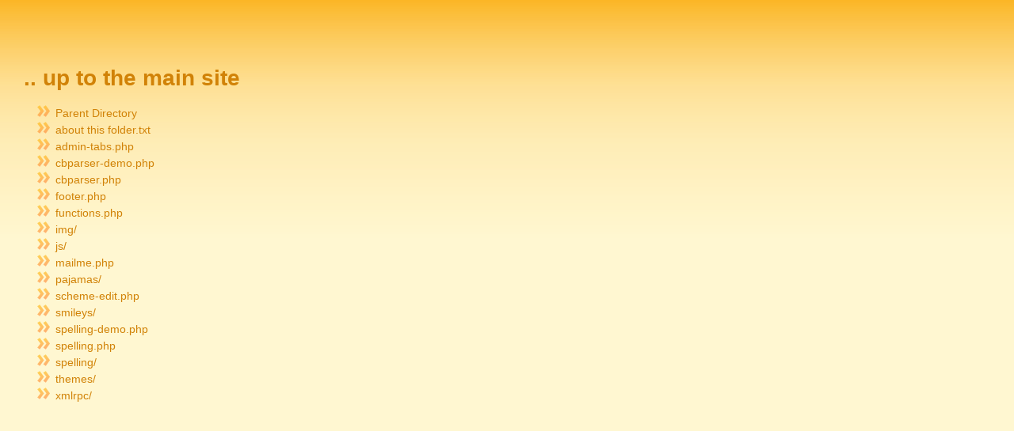

--- FILE ---
content_type: text/html;charset=ISO-8859-1
request_url: https://corz.org/blog/inc/?page=all
body_size: 2327
content:
<!DOCTYPE html>
<html lang="en">
<head>
<meta charset="utf-8">
<meta name="viewport" content="initial-scale=1.0, width=device-width">
<title>corz.org file archives.. help yourself</title>
<meta name="description" content="corz file archives. a miscellaneous collection of stuff.">
<meta name="robots" content="all, index, follow">
<link rel="stylesheet" href="/inc/css/index.css" type="text/css" media="screen">
</head>
<body>
<script nonce="pB2QB3+oNWfJNu9dm0LDb6It">
  (function(i,s,o,g,r,a,m){i['GoogleAnalyticsObject']=r;i[r]=i[r]||function(){
  (i[r].q=i[r].q||[]).push(arguments)},i[r].l=1*new Date();a=s.createElement(o),
  m=s.getElementsByTagName(o)[0];a.async=1;a.src=g;m.parentNode.insertBefore(a,m)
  })(window,document,'script','//www.google-analytics.com/analytics.js','ga');
  ga('create', 'UA-31003967-1', 'auto');
  ga('send', 'pageview');
</script>
<script nonce="pB2QB3+oNWfJNu9dm0LDb6It" async src="https://www.googletagmanager.com/gtag/js?id=G-R6FVMJC55K"></script>
<script>
  window.dataLayer = window.dataLayer || [];
  function gtag(){dataLayer.push(arguments);}
  gtag('js', new Date());

  gtag('config', 'G-R6FVMJC55K');
</script>
<noscript><!-- google stuff - JavaScript only please enable JavaScript for corz.org - this stuff helps! --></noscript>


<div class="public-index">
	<h2>
		<a href="/" title="go to corz.org proper" id="mainsitelink">
			.. up to the main site
		</a>
	</h2>
<ul><li><a href="/blog/"> Parent Directory</a></li>
<li><a href="about%20this%20folder.txt"> about this folder.txt</a></li>
<li><a href="admin-tabs.php"> admin-tabs.php</a></li>
<li><a href="cbparser-demo.php"> cbparser-demo.php</a></li>
<li><a href="cbparser.php"> cbparser.php</a></li>
<li><a href="footer.php"> footer.php</a></li>
<li><a href="functions.php"> functions.php</a></li>
<li><a href="img/"> img/</a></li>
<li><a href="js/"> js/</a></li>
<li><a href="mailme.php"> mailme.php</a></li>
<li><a href="pajamas/"> pajamas/</a></li>
<li><a href="scheme-edit.php"> scheme-edit.php</a></li>
<li><a href="smileys/"> smileys/</a></li>
<li><a href="spelling-demo.php"> spelling-demo.php</a></li>
<li><a href="spelling.php"> spelling.php</a></li>
<li><a href="spelling/"> spelling/</a></li>
<li><a href="themes/"> themes/</a></li>
<li><a href="xmlrpc/"> xmlrpc/</a></li>
</ul>
</body></html>


--- FILE ---
content_type: text/css;charset=utf-8
request_url: https://corz.org/inc/css/index.css
body_size: 7809
content:
html, body, div, span, applet, object, iframe, h1, h2, h3, h4, h5, h6, p, blockquote, pre, a, abbr,acronym, address, big, cite, code, del, dfn, em, font, img, ins, kbd, q, s, samp, small,strong, sub, sup, tt, var, dl, dt, dd, ol, ul, li, fieldset, form, label, legend, table, caption,tbody, tfoot, thead, tr, th, td {margin: 0;padding: 0;border: 0;outline: 0;font-weight: inherit;font-style: inherit;font-size: inherit;font-family: inherit;vertical-align: baseline;background: none;}html {width: 100% !important;height: 100% !important;padding: 0;margin: 0;font-size: 62.5%; }body {color: #744619;background-color: #fff7d1;font-family: Tahoma, 'Lucida Grande', Verdana, Trebuchet, Helvetica, sans-serif;font-size: 1.6rem;line-height: 1.33;-ms-text-size-adjust: 100%;-webkit-text-size-adjust: auto;}article, aside, canvas, details, figcaption, figure, footer, header, hgroup, menu, nav, section, summary {display: block;}img {background-position: center;max-width: 100%;height: auto; }.Boxie {cursor: pointer;transition: all 250ms ease-out 0s;}.bordered {border: 1px solid #7a5407;}abbr, acronym {border-bottom: .1rem dotted #000;cursor: help;}strong {font-weight: bold;}em, .italics {font-style: italic;padding-right: .3rem;}blockquote::before, blockquote::after, q::before, q::after {content: "";}blockquote, q {font-size: inherit;quotes: "" "";}blockquote, ul, ol {margin: .75rem .75rem .75rem 1.5rem;}.block-quote {margin: 0 12% 0 4%;text-align: justify;}ol, ul, dl {margin-left: 4rem;}ol li {list-style: decimal outside;}ul li {list-style: square outside url("/blog/inc/themes/original/images/ulio.png");}.ul-header li {margin: .3rem 0;}p, fieldset, table {margin-top: 1.7rem;margin-bottom: 1rem;}table {border-collapse: separate;border-spacing: 0;}a {background: transparent;}:link {transition: all 100ms ease-out 0s;color: #d18207;text-decoration: none;}:visited {color: #a96a04;text-decoration: none;}a:hover {color: #664208;text-decoration: underline;}a:active {color: #7f6208;text-decoration: none;}:focus {outline: 0;}a[onclick^=window] {cursor: crosshair;}a[onclick^=Open], .mailerlink {cursor: url("/img/cursor/Pop-Up_Cursor+arrow+windoid_32px.png") 21 20, move;}.js-link {cursor: move;}a[id^=top]:hover {cursor: pointer;}small {font-size: 75%;}big {font-size: 125%;}tt {font-family: 'Lucida Console', 'Courier New', Consolas, ProFontWindows, monospace;color: #A07A47;}code, .code {font-family: 'Lucida Console', 'Courier New', Consolas, ProFontWindows, monospace;color: #8c6308;}pre, .pre {tab-size: 4 !important;-moz-tab-size: 4 !important;-o-tab-size: 4 !important;white-space: pre-wrap;font-family: 'Lucida Console', 'Courier New', Consolas, ProFontWindows, monospace;color: #7a5407;text-align: left;}.strike-through {text-decoration:line-through;}h1, .h1, h2, .h2, h3, .h3, h4, .h4, h5, .h5, h6, .h6, .h7, .h8, .h9 { background-color: inherit;font-family: Tahoma, 'Lucida Grande', Verdana, Trebuchet, Helvetica, sans-serif;font-weight: 800;padding: 0;}h1, h2, h3, h4, h5, h6 {display: block;margin: 2rem 0 1.5rem;}h1, .h1 {color: #eca004;font-size: 3.52rem;}section h1 {color: #eca004;font-size: 2.8rem}h2, .h2 {color: #F5A90A;font-size: 2.8rem;}h3, .h3 {color: #F5A90A;font-size: 2.4rem;}h4, .h4 {color: #F5A90A;font-size: 2.128rem;}h5, .h5 {color: #F5A90A;font-size: 2rem;}h6, .h6 {color: #F5A90A;font-size: 1.92rem;}.h7, .h8, .h9 {color: #F5A90A;font-size: 1.76rem;}.h7 {font-size: 1.76rem;}.h8 {font-size: 1.6rem;}.h9 {font-size: 1.44rem;}nav h1, aside h1 {position: absolute !important;clip: rect(1px, 1px, 1px, 1px);}nav ul {padding: 0;margin: 0;}nav ul li { list-style: none; }hr {-webkit-box-sizing: content-box !important;-moz-box-sizing: content-box !important;box-sizing: content-box !important;text-align: left;height: 0;}.content {position: relative;width: 67%;max-width: 1024px;margin: 8rem auto 0;z-index: 10;}.super-wide {margin-left: 2rem;margin-right: 2rem;}.narrowed {width: 50%;}#tool {margin: 2rem auto 0;}.wide {width: 81%;max-width: 1280px;}sup, .sup, sub {position: relative;height: 0;line-height: 1;vertical-align: baseline;font-size: 80%;}sub { top: .6rem; }sup, .sup { bottom: .5rem; }.top, h1:nth-child(1), .semi-sub {margin-top: 0;}.sub {margin-top: -0.5rem;}.super-sub {margin-top: -1.5rem;margin-bottom: 3rem;} .small-sub {position: relative;top: -1rem;font-size: 66%;}.info {color: #744619;}.info:hover {color: #a96a04;}.byline {padding: 0;margin: 0;color: #d18207;font-size: 80%;}.warning {color: #fe3a00;font-weight: bold;}.bodytext {color: #744619;}.dim, .bright:hover {transition: all 150ms ease-out 0s;-khtml-opacity: 0.90;opacity: 0.90;}.dimmed {transition: all 150ms ease-out 0s;-khtml-opacity: 0.80;opacity: 0.80;}.dimmer {transition: all 150ms ease-out 0s;-khtml-opacity: 0.63;opacity: 0.63;}.dimmest {transition: all 150ms ease-out 0s;-khtml-opacity: 0.45;opacity: 0.45;}.dim:hover, .dimmed:hover, .dimmer:hover, .dimmest:hover, .bright {-khtml-opacity: 1;opacity: 1;}.active {cursor: move;}.shadowed {box-shadow: .5rem .5rem 1rem .1rem rgba(0,0,0,.33);}.hidden {display: none;}.text-center {text-align: center;}.block-center {margin: 0 auto;}.centered {text-align: center;margin: 0 auto;}.content ul {list-style: square outside url("/blog/inc/themes/original/images/ulio.png");}.breakable {word-wrap: break-word; overflow-wrap: break-word;}.indented { margin-left: 2rem; }.extra-indented { margin-left: 4rem; }.super-indented { margin-left: 6rem; }.text-right { text-align: right; }.text-left {text-align: left;margin-left: .2rem;}.neg-indent {position: relative;left: -2rem;}.neg-indent-mega {position: relative;left: -6rem;bottom: -2rem;}.tip {color: #a96a04;}.js-link {cursor: move;}.space-big, .space-half, .space-quarter, .space-small, .space-tiny, .space-minute {overflow: hidden; display: block;}.index-break, .clear, .clear-big, .clear-half, .clear-quarter, .clear-small, .clear-tiny, .clear-minute {overflow: hidden;margin: 0;clear: both;width: 100%;display: block;}.space-big { height: 20rem; }.space-half { height: 10rem; }.space-quarter { height: 5rem; }.space-small { height: 2.5rem; }.space-tiny { height: 1rem; }.space-minute { height: .25rem; }.clear-big { height: 20rem; }.clear-half { height: 10rem; }.clear-quarter { height: 5rem; }.clear-small, .index-break { height: 2.5rem; }.clear-tiny { height: 1rem; }.clear-minute { height: .25rem; }.clear { height: .001rem; font-size: 0;}.clear-right {clear: right;height: 0;}.clear-left {clear: left;height: 0;}.justify { text-align: justify; }.smaller { font-size: smaller; }.larger { font-size: larger; }.bigger { font-size: larger; }.small { font-size: small; }.x-small { font-size: x-small; }.big, .large, big { font-size: large; }.huge { font-size: x-large; }.massive { font-size: 10rem; }.bold { font-weight: bold; }.vbold { font-weight: 800; }.bolder { font-weight: bolder; }.red { color: #FF0000; }.yellow { color: #FFFF00; }.orange { color: #ffb300; }.pink { color: #FF00FF; }.green { color: #009900; }.purple { color: #cc00ff; }.grey { color: #B5B5B5; }.black { color: #000000; }.lo-fi {color: #eca004;background-color: transparent;position: absolute;top: 5rem;text-align: center;width: 100%;font-size: 150%;}.intro-block {width: 75%;}.fill {width: 100%;}.block-narrow {width: 66%;}.block-thin {width: 50%;}.mbot { margin-bottom: 1.6rem; }.mtop { margin-top: 1.6rem; }.ul-narrow {width: 66%;font-size: 90%;}.ul-spaced li { margin-bottom: 2rem; }.urltxt {font-family: 'Trebuchet MS', Trebuchet, Verdana, 'Lucida Grande', Tahoma, sans-serif;color: #c8860d;}.half-size {float: left;width: 50%;margin: 0;padding: 0;outline: 0;}.two-column {width: 100%;clear: right;}.two-column-row {width: 100%;clear: right;padding: 0;float: right;}.two-column-row:hover {background-color: #ffffff;}.left, .left-column, .left-title {position: relative;float: left;padding: 0;}.left-column {padding: 0;width: 45%;}.right, .right-column, .right-title {position: relative;padding: 0;float: right;}.right-column {padding: 0;width: 45%;}.left-column, .right-column {text-align: justify;}.left-column {padding: .5rem 2rem .5rem .5rem;}.right-column {padding: .5rem .5rem .5rem 2rem;}.narrow-column {width: 22%;}.wide-column {width: 72%;}.left-img, .left-img-title, .left-title, .left-img-sub {float: left;}.left-img-title, .left-title {margin: 2rem 2rem .15rem 0;}.left-img {margin: .5rem 2rem .5rem 0;}.right-img, .right-img-title, .right-title, .right-img-sub{float: right;text-align: right;}.right-img-title, .right-title {margin: 2rem 0 .5rem 2rem;}.right-img {margin: .5rem 0 .5rem 2rem;}.img-sub, .right-img-sub, .left-img-sub {color: #F5A90A;font-size: 70%;}.right-text {text-align: right;}.far-right {float: right}.thumbnail {margin: .5rem;}.fancy-thumb {outline: .2rem solid #fbb627;border: .6rem solid #ffffff;outline-offset: -.2rem;}.fancy-thumb:hover {outline: .2rem solid #2a2a2a;}.smallcap {font-variant: small-caps;}.up-arrow, #top-of-page {transition: all 100ms ease-out 0s;display: inline-block;height: 4.8rem;width: 4.8rem;background-image: url("/img/schimages/up-arrow-button-oranges.png");background-repeat: no-repeat;-khtml-opacity: 0.50;opacity: 0.50;}#top-of-page {display: none;position: fixed;bottom: 0.5rem;right: 0.5rem;z-index: 300;}.previous a:hover .up-arrow, .next a:hover .up-arrow, .up-arrow:hover, #top-of-page:hover {-khtml-opacity: 1;opacity: 1;}#top-of-page:hover {cursor: pointer;}.rotate-right {-webkit-transform: rotate(90deg);-moz-transform: rotate(90deg);-o-transform: rotateZ(90deg);transform: rotate(90deg);float: right;margin-left: .5rem;}.rotate-left {margin-right: .5rem;-webkit-transform: rotate(270deg);-moz-transform: rotate(270deg);-o-transform: rotateZ(270deg);transform: rotate(270deg);}#goto-previous, #goto-next{margin: .5rem 2rem;clear: both;}#goto-next {display: block;text-align: right;}.auth-container {width: 32rem;margin-left: 40%;}.auth-form {width: 100%;}.auth-text {position: relative;top: -0.2rem;font-size: large;font-weight: bold;}.auth-note {font-size: x-small;}#pajamas_logout {position: fixed;left: .4rem;bottom: .6rem;z-index: 101;}.pj {margin: 0 35% 0 35%;}.pj-title {position: relative;bottom: -0.5em;}.pj-note {margin: .6em 1em 0 0;}.pay-button, .pay-button-small {transition: all 200ms ease-out 0s;background-image: -moz-linear-gradient(top, #fff7d1 0%, #FFC44D 85%, #fbb627 100%);background-image: -ms-linear-gradient(top, #fff7d1 0%, #FFC44D 85%, #fbb627 100%);background-image: -o-linear-gradient(top, #fff7d1 0%, #FFC44D 85%, #fbb627 100%);background-image: -webkit-linear-gradient(top, #fff7d1 0%, #FFC44D 85%, #fbb627 100%);background-image: linear-gradient(to bottom, #fff7d1 0%, #FFC44D 85%, #fbb627 100%);-khtml-opacity: 0.80;opacity: 0.80;}.pay-button:hover, .pay-button-small:hover {position: relative;z-index: 300;-khtml-opacity: 1;opacity: 1;}.pay-button {border: .5rem solid #fbac37;border-radius: 1rem;box-shadow: 1rem 1rem .9rem -0.8rem rgba(0,0,0,.33);}.pay-button:hover {box-shadow: 2rem 1.5rem 1.9rem -.9rem rgba(0,0,0,.33);}.pay-button-small {border: .2rem solid #fbac37;border-radius: .5rem;box-shadow: .5rem .5rem .45rem -.4rem rgba(0,0,0,.33);}.pay-button-small:hover {box-shadow: 1.4rem 1.2rem 1.2rem -.6rem rgba(0,0,0,.33);}#licenses {width: 72%;margin-left: 6rem;font-size: 120%;}#licenses .two-column-row {padding: .5rem;}#licenses .two-column-row:hover {background-color: inherit;color: #d18207;text-shadow: 0 0 1rem #ffffff;transition: all .2s ease 0s;}.license-shirt { margin-bottom: 2em; }.payment-buttons {float: right;width: 28rem;margin-right: .5rem;}.payment-buttons form {display: inline-block;width: 13rem;}.wire-transfer input {margin: 0 1rem;}.wire-transfer-details {font-family: 'Lucida Console', 'Courier New', Consolas, ProFontWindows, monospace;font-size: 120%;width: 62rem;margin: 0 auto;}.source-link {font-size:small;position:fixed;bottom:6px;right:6px;}.property {float: left;width: 44%;margin-bottom: .5rem;}.value {float: right;width: 55%;margin-bottom: .5rem;font-weight: 600;}.key-form {font-weight: 600;font-size: 110%;width: 64rem;margin: 10rem auto 0;}.license-details, .enter-details {margin: 0 0 2em 1em;line-height: 120%;}.license-details {font-family: 'Lucida Console', 'Courier New', Consolas, ProFontWindows, monospace;white-space: pre;margin-top: -2rem;}#do-it {margin: 2rem auto;font-size: 2.5rem;height: 4rem;text-align: center;width: 100%;}.license-input input, .license-input select {margin-bottom: 1rem;width: 32rem;}.license-input select {width: 16.5em;}.lic-input {float: right;}.bordered3 {border: 3px solid #7a5407;}@media screen and (max-width: 920px) {.content {font-size: 2.6rem;margin-top: 11rem;padding-right: 2rem;max-width: 80%;}.auth-container {margin: 0 auto;}.half-size {float: none;width: 100%;}#top-of-page {width: 3rem;background-size: contain;bottom: .75rem;right: .5rem;}.narrowed {width: 100%;}footer {margin-top: 4rem;}}@media screen and (max-width: 800px) {body {font-size: 3.6rem;}.content {clear: both;margin-top: 11rem;padding: 0;width: 98%;}.intro-block {width: 100%;}.content p {text-align: justify;}.narrow {max-width: 100%;margin-left: auto;}.two-column, .two-column-row, .left-column, .right-column, .right, .left, .narrow-column, .wide-column {width: 100%;clear: both;float: none;text-align: inherit;padding: 0;margin: 0;}.right-column {margin-top: 5rem;}.index-break {display: none;}.img-sub, .right-img-sub, .left-img-sub {font-size: 50%;}.neg-indent, .neg-indent-mega {left: 0;bottom: 0;}footer {display: none;}pre {font-size: small;white-space: pre-wrap ;}#gd-verify-image {width: 50%;}}@media screen and (max-width: 640px) {.left-img, .left-img-title, .right-img, .right-img-title, .left-title, .right-title {clear: both;float: none;text-align: inherit;padding: 0;margin: 2rem auto;}.scale, .right-img-title, .left-img-title {background-size: 100%;width: 94%;}.massive {font-size: 5rem;}.noscale {background-size: auto;width: auto;}#gd-verify-image {width: 100%;}}.debug {width: 80rem;margin: 4rem auto;}body {background-image: url("/img/corz-bg-overlay-oranges.png"), url("/blog/inc/themes/original/images/Orange-Grad.png");background-position: left bottom, left top;background-repeat: no-repeat, repeat-x;background-attachment: fixed, fixed;}@font-face {font-family: "DejaVuSans";src: url("https://corz.org/inc/fonts/DejaVuSans-Bold-webfont.eot");src: url("https://corz.org/inc/fonts/DejaVuSans-Bold-webfont.eot?#iefix") format("embedded-opentype"),url("https://corz.org/inc/fonts/DejaVuSans-Bold-webfont.woff") format("woff"),url("https://corz.org/inc/fonts/DejaVuSans-Bold-webfont.ttf") format("truetype"),url("https://corz.org/inc/fonts/DejaVuSans-Bold-webfont.svg#webfontDSbtRiqx") format("svg");font-display: swap;}.tools {position: relative;font-family: "DejaVuSans", Tahoma, 'Lucida Grande', Verdana, Trebuchet, Helvetica, sans-serif;z-index: 50;}#top-link, #home-link, #blog-link, #arc-link, #fun-link, #img-link, #server-link, #esp32-link, #net-link, #win-link, #me-link {color: #fff7d1;text-shadow:0 0 .5rem #d39e2f,0 0 2.1rem #fcce72,0 0 3.3rem #fceca1;}#top-link:hover, #home-link:hover, #blog-link:hover, #arc-link:hover, #fun-link:hover, #img-link:hover, #server-link:hover, #esp32-link:hover, #net-link:hover, #win-link:hover, #me-link:hover {color: #faae3d;text-decoration: none;cursor: pointer;text-shadow:0 0 2rem #fff9f0,0 0 3rem #ffe097,0 0 7.5rem #fccc67;}.toplinks {position: absolute;font-size: 1.4rem;top: 0.8rem;right: 1rem;z-index: 99;}.toplinks li {display: inline;}.toplinks li:not(:last-child)::after {content: " •";}.toplinks li a {color: #c48206;}.toplinks li a:visited {color: #d28a04;}.toplinks li a:hover {color: #ffffff; }.auto-section {position: absolute;font-size: 80%;top: 3.5rem;right: 10px;text-align: right;padding-left: 5rem;z-index: 99;}.auto-section-title {font-weight: 600;font-size: 1.3rem;color: #c48206;padding: 0.25rem 0 0.33rem;}.auto-section-links a {display: block;}@media screen and (max-width: 920px) {.toplinks {top: 6.5rem;right: auto;margin: 0 5%;width: 100%;text-align: center;font-size: 1.5rem;max-width: 90%;}.auto-section {position: relative;text-align: left;top: 2rem;right: auto;padding: 0;margin: 2rem auto 4rem;width: 95%;border-top: .1rem #F5A90A dashed;border-bottom: .1rem #F5A90A dashed;padding: 0.25rem 0 1rem;}.auto-section-links, #pagelink-totop {display: inline;}.auto-section-links a {display: inline;}.auto-section-links a:not(:last-of-type)::after {content: " •";}}@media screen and (max-width: 800px) {.toplinks {top: 6.75rem;}}input[type=submit], input[type=button], input[type=reset], input[type=checkbox], select, label, .pointer, input[type=file] {transition: all 100ms ease-out 0s;cursor: pointer;-webkit-touch-callout: none;}textarea, input, label, select, button {-webkit-box-sizing: border-box !important;-moz-box-sizing: border-box !important;box-sizing: border-box !important;font-family: inherit;margin: 0;padding: 0;outline: none;text-transform: none;}textarea {white-space: pre-wrap;font-family: 'Lucida Console', 'Courier New', Consolas, ProFontWindows, monospace;vertical-align: top; tab-size: 4 !important;-o-tab-size: 4 !important;-moz-tab-size: 4 !important;}input[type=text], input[type=number], input[type=email], input[type=password], input[type=submit], input[type=button], input[type=reset], input[type=checkbox], select, input[type=file] {border-radius: .3rem;border: .2rem solid transparent;vertical-align: middle;height: 3.2rem;font-size: 120%;}input[type=text], input[type=number], input[type=email], input[type=password], input[type=submit], input[type=button], input[type=reset], input[type=checkbox], input[type=file] {padding: 0 .3rem;}select {vertical-align: middle;padding:0.4rem 0.5rem 0 0;text-align: center;text-align: left;}select option {margin-right: 1rem;right: 3rem;}input[type=text], input[type=number], input[type=email], input[type=password], textarea, select {border: .2rem solid #f9e39b;font-family: 'Lucida Console', 'Courier New', Consolas, ProFontWindows, monospace;}input[type=text], input[type=number], input[type=email], input[type=password], select {text-indent: .5rem;}input[type=email]:invalid{color: #fe3a00;}input[type=submit], input[type=button], input[type=reset], input[type=file] {font-weight: bold;border: .2rem solid #d27e2a; background-color: #d27e2a;color: #fff7d1;}input[type=submit]:hover, input[type=button]:hover, input[type=reset]:hover, input[type=file]:hover {background-color: #f8a325;}input[type=submit]:active, input[type=button]:active, input[type=reset]:active, input[type=file]:active {outline: none;box-shadow:0 0 .4rem .3rem #f9e39b;}input[type=text]:focus, input[type=email]:focus, input[type=password]:focus {outline: none;box-shadow: 0 0 1rem #f9e39b;}input.big-butt {cursor: move;transition: all 200ms ease-out 0s;height: 5rem;font-size: 200%;border: none;border-radius: .66rem;background-image: -moz-linear-gradient(top, #FFC44D 0%, #FFC44D 10%, #fbb627 100%);background-image: -ms-linear-gradient(top, #FFC44D 0%, #FFC44D 10%, #fbb627 100%);background-image: -o-linear-gradient(top, #FFC44D 0%, #FFC44D 10%, #fbb627 100%);background-image: -webkit-linear-gradient(top, #FFC44D 0%, #FFC44D 10%, #fbb627 100%);background-image: linear-gradient(to bottom, #FFC44D 0%, #FFC44D 10%, #fbb627 100%);box-shadow: .5rem .5rem .45rem -.4rem rgba(0,0,0,.33);}input.big-butt:hover {background-image: -moz-linear-gradient(top, #f8a325 0%, #d27e2a 90%, #d27e2a 100%);background-image: -ms-linear-gradient(top, #f8a325 0%, #d27e2a 90%, #d27e2a 100%);background-image: -o-linear-gradient(top, #f8a325 0%, #d27e2a 90%, #d27e2a 100%);background-image: -webkit-linear-gradient(top, #f8a325 0%, #d27e2a 90%, #d27e2a 100%);background-image: linear-gradient(to bottom, #f8a325 0%, #d27e2a 90%, #d27e2a 100%);box-shadow: 1.4rem 1.2rem 1.2rem -.6rem rgba(0,0,0,.33);}input[type=checkbox].check-box {display: none;}input[type=checkbox].check-box + label.checkbox-label {padding-left: 2rem;height: 1.6rem;display: inline-block;line-height: 1.6rem;background-repeat: no-repeat;background-position: 0 0;font-size: 1.2rem;vertical-align: middle;cursor: pointer;transition: none;}input[type=checkbox].check-box:checked + label.checkbox-label {background-position: 0 -1.6rem;}label.checkbox-label {background-image:url("/img/schimages/checkbox-oranges.png");}@media screen and (max-width: 800px) {input[type=text], input[type=number], input[type=email], input[type=password], input[type=submit], input[type=button], input[type=reset], input[type=file] {clear: both;float: none;margin: 0 auto .5rem;width: 100%;height: 4.8rem;text-align: center;font-size: 150%;}input[type=text]:focus, input[type=email]:focus {border-color: #f9e39b;box-shadow: 0 0 1.5rem #f9e39b;}textarea {font-size: 150%;}}::selection {background: #000000;color: #ffea95;}::-moz-selection {background: #000000;color: #ffea95;}textarea::selection {background: black;color: white;}textarea::-moz-selection {background: black;color: white;}#user-scheme-controls {margin: 5rem auto 0;}.user-submit-form {float: left;margin-left: 1rem;margin-bottom: 1rem;}input.user-scheme-submit {height: 10rem;font-size: 350%;padding: 0 1rem;}#user-scheme-mini #user-scheme-controls {margin: 0;}#user-scheme-mini .user-submit-form {float: left;margin: 0 .4rem 0 0;}#user-scheme-mini input.user-scheme-submit {height: 1.8rem;font-size: .9rem;padding: 0 .25rem;}.admin-user {position: fixed;top: 6rem;left: 1rem;margin: 0;width: 12rem;}.admin-user #user-scheme-controls {margin: 0;}.admin-user .user-submit-form{margin: 1rem 1rem 0 0;}.admin-user input.user-scheme-submit {height: 5rem;font-size: 100%;padding: 0 .5rem;width: 8rem;}#user-scheme-controls li {list-style: none;}@media screen and (max-width: 640px) {#user-scheme-mini input.user-scheme-submit {height: 3rem;font-size: 2rem;}#user-scheme-mini .user-submit-form {float: left;margin: 0 .6rem 0 0;}}.footer {position: relative;bottom: inherit;text-align: center;width: 100%;margin-top: 55px;font-size: 1rem;color: #DE7008;z-index: 100;bottom: -1.66rem;}.footer:first-child {-khtml-opacity: 0.99;opacity: 0.99;}#footer-left {position: relative;float: left;margin-left: .5rem;bottom: 1.9rem;}#valid-html, #valid-css {position: relative;-khtml-opacity: 0.50;opacity: 0.50;bottom: -.5rem;}#valid-html:hover, #valid-css:hover {-khtml-opacity: 1;opacity: 1;}#uploadpage, #subspage, #chatpage {cursor: url("/img/cursor/Pop-Up_Cursor+arrow+windoid_32px.png") 21 20, move;}#footer-right {position: relative;float: right;margin-right: .5rem;bottom: 1.9rem;}#footer-middle {margin-bottom: .5rem;}#search {transition: all 200ms ease-out 0s;display: inline-block;width: 36px;height: 36px;margin: 0 auto;background: url(/img/schimages/butt-footer-search-oranges.png) no-repeat scroll center;background-size: contain;-khtml-opacity: 0.50;opacity: 0.50;}#search:hover {-khtml-opacity: 1;opacity: 1;}#cz-box {display: none;padding: 1rem;position: absolute;height: 12rem;width: 28rem;background-color: #fff7d1;bottom: 2.6rem;left: 50%;margin: 2rem auto auto -15rem;border-radius: 10px;border: 1px solid #fbac37;box-shadow: .6rem .6rem 1rem .4rem rgba(0,0,0,.33);z-index: 499;background-image: -moz-linear-gradient(top, #fff7d1 0%, #f9e7aa 85%, #FFC44D 100%);background-image: -ms-linear-gradient(top, #fff7d1 0%, #f9e7aa 85%, #FFC44D 100%);background-image: -o-linear-gradient(top, #fff7d1 0%, #f9e7aa 85%, #FFC44D 100%);background-image: -webkit-linear-gradient(top, #fff7d1 0%, #f9e7aa 85%, #FFC44D 100%);background-image: linear-gradient(to bottom, #fff7d1 0%, #f9e7aa 85%, #FFC44D 100%);}#valid-css, #valid-html {width: 2.4rem;display: inline-block;}.underfoot {position: relative;color: #F5A90A;background-color: #403826;padding: 0 2rem 2rem 2rem;font-size: smaller;display: block;z-index: 10;}.underfoot a:hover {color: #F5A90A;}#underfoot-buttons {float: left;width: 24%;}#underfoot-quicklinks {float: left;text-align: center;width: 39%;padding-left: 6.67%;}#underfoot-tools {float: right;text-align: right;margin-left: 3%;width: 24%;}.undertitle {text-transform: lowercase;font-weight: 900;font-size: 150%;color: #F5A90A;margin: .5rem 0 1rem 0;}.undertitle-translate {margin-bottom: .2rem;}.undertitle-quicklinks {margin-bottom: .5rem;}#underfoot-donate a {font-weight: 900;font-size: 150%;color: #f9e7aa;margin: .5rem 0 1rem 0;}.flag {width: 20px;}.undertitle-colors {margin-bottom: 0;}.undertitle-tools {margin-bottom: .25rem;font-size: 90%;}.free-bitcoin {font-size: small;vertical-align: super;}.foot-gradient {position: relative;height: 2rem;clear: both;width: 100%;background-image: -moz-linear-gradient(top, #fff7d1 0%, #403826 100%);background-image: -ms-linear-gradient(top, #fff7d1 0%, #403826 100%);background-image: -o-linear-gradient(top, #fff7d1 0%, #403826 100%);background-image: -webkit-linear-gradient(top, #fff7d1 0%, #403826 100%);background-image: linear-gradient(to bottom, #fff7d1 0%, #403826 100%);}.promotion, #my-promotion {position: fixed;bottom: 2rem;z-index: 0;}.promotion {right: 1rem;}.promotion #ad-banner {width: 12.2rem;}.promotion #ad-skyscraper {margin-right: -.5rem;width: 16.2rem;}#my-promotion {left: 1.5rem;}.my-promo-plate {width: 14rem;height: 7.2rem;background-color: transparent;border: 1px solid #fbac37;text-align: left;font-size: 1.3rem;font-weight: bold;border-radius: 7px;margin-top: 1rem;padding: .5rem .5rem .5rem .25rem;-khtml-opacity: 0.33;opacity: 0.33;}.my-promo-plate:hover {transition: all .1s ease-out 0s;background-color: #f9e7aa;-khtml-opacity: 1;opacity: 1;}.promo-img {position: relative;float: left;margin: .25rem .25rem .5rem .25rem;}.my-ad-message {padding-top: .25rem;margin-right: .5rem;position: relative;display: block;float: right;width: 60px;text-align: center;}.dummy-ad {background-color: #fff;display: inline;}.corz-friends {font-size: 90%;text-align: left;margin-left: -18%;margin-right: -22%;}.friend {}#cookie-notice {transition: all 500ms ease-out;width: 100%;height: 2.8rem;position: fixed;font-weight: 800;padding-top: .5rem;bottom: 0;z-index: 500;text-align: center;box-shadow: 0 0 .5rem #FFC44D;cursor: pointer;background-image: -moz-linear-gradient(top, #f9e7aa 0%, #FFC44D 85%, #fbb627 100%);background-image: -ms-linear-gradient(top, #f9e7aa 0%, #FFC44D 85%, #fbb627 100%);background-image: -o-linear-gradient(top, #f9e7aa 0%, #FFC44D 85%, #fbb627 100%);background-image: -webkit-linear-gradient(top, #f9e7aa 0%, #FFC44D 85%, #fbb627 100%);background-image: linear-gradient(to bottom, #f9e7aa 0%, #FFC44D 85%, #fbb627 100%);}@media screen and (max-width: 800px) {#cookie-notice {font-size: 1.2rem;height: 2.4rem;}}@media screen and (max-width: 640px) {#cookie-notice {font-size: 1.1rem;height: 3.2rem;}}.site-notice-bar::before, .site-notice-bar {-webkit-box-sizing: content-box !important;-moz-box-sizing: content-box !important;box-sizing: content-box !important;transition: all 300ms ease-out;position: relative;display: block;background-color: #f9e7aa;color: #E8910D;border: solid .2rem #fbb627;font-weight: bold;font-size: 110%;}.site-notice-bar {width: 90%;padding: 1rem;margin: 10rem auto 3rem;box-shadow: 0 0 1rem #FFC44D;border: solid .2rem #FFC44D;border-radius: .5rem;-khtml-opacity: 1;opacity: 1;}.site-notice-bar > p {margin: 1rem auto;max-width: 90%;}@media screen and (min-width: 921px) {.site-notice-bar::before, .site-notice-bar {position: absolute;border-top: none;border-bottom-right-radius: .5rem;border-bottom-left-radius: .5rem;padding: 0;}.site-notice-bar::before {content: attr(data-tab-text);left: 27%;margin-top: 12rem;padding: .5rem 1rem;cursor: pointer;z-index: 100;display: block;}.site-notice-bar {top: 0;margin-top: -12.2rem;height: 12rem;width: 80%;left: 10%;z-index: 101;-khtml-opacity: 0.66;opacity: 0.66;}.site-notice-bar:hover { margin: 0;-khtml-opacity: 1;opacity: 1;}.fixed-bar { position: fixed; }}@media screen and (max-width: 1024px) {.promotion, #my-promotion {position: relative;bottom: auto;left: auto;right: auto;}.promotion, .promotion #ad-banner, .promotion #ad-skyscraper {margin: .5rem auto 2rem;top: 1rem;}#my-promotion {top: 4rem;margin: 0 2rem;text-align: justify;font-size: 0;clear: both;}#my-promotion::after {display: inline-block;width: 100%;content: "";}.my-promo-plate {display: inline-block;margin: 0;}}@media screen and (max-width: 920px) {#footer-left, #footer-right{display: none;}.footer {padding-bottom:1.98rem;}}@media screen and (max-width: 800px) {#cz-box {padding: 1rem;height: 16rem;}}@media screen and (max-width: 640px) {.footer {padding-bottom:2.33rem;}.foot-gradient, .trans-note {display: none;}.underfoot{float: none;clear: both;margin: 0;padding-top: 1rem;font-size: 125%;}.undertitle-translate,.undertitle-quicklinks, .undertitle-colors {margin-bottom: .3rem;}.undertitle-quicklinks, .undertitle-colors, .undertitle-tools{margin-top: 2rem;}#underfoot-site-tools {padding-left: 1rem;}#underfoot-buttons, #underfoot-quicklinks, #underfoot-tools {width: 95%;margin: 0;float: none;padding: 0;text-align: justify;}#underfoot-buttons img {background-size: 100%;width: 39px;}.corz-friends {margin-left: 0;margin-right: 0;}}@media screen and (max-height: 320px) {.underfoot {display: none;}}.debug {width: 80rem;margin: 4rem auto;}body {margin: 0;max-width: 192rem;}.index-list {width: 90%;}.public-index {font-size: 90%;margin-top: 8rem;margin-left: 3rem;max-width: 100rem;min-width: 80rem;width: 75%;}.Index {font-size: 1.3rem;margin: 0 auto 0 0;}.Titles {font-size: 1.4rem;font-family: 'Lucida Console', 'Courier New', Consolas, ProFontWindows, monospace;}.Icons, .Name, .LastMod, .Size, .Description {float: left;margin: 0;padding: 0;}.Icons, .Description, .Name, .LastMod, .Size {font-family: 'Lucida Console', 'Courier New', Consolas, ProFontWindows, monospace;}.Icons {width: 2.4rem;}.Index-Row:hover {background-color: #ffffff;transition: all 50ms ease-out 0s;}.Name {width: 40%;min-width: 28rem;overflow: hidden;}.LastMod {width: 16rem;}.Size {width: 10rem;}.Description {width: auto;overflow: hidden;}.index-top, .index-bottom {clear: both;width: 90%;min-width: 5%;margin-left: 0;}.index-top {margin-bottom: 1.2rem;}.index-bottom {margin-top: 1.2rem;}.code-title {font-weight: bolder;margin-left: 1.1rem;}.filez-info {width: 66%;text-align: justify;}.readme {width: 80%;max-width: 80rem;}@media screen and (max-width: 1024px) {.public-index {min-width: 30rem;margin-top: 8rem;width: 90%;}.LastMod {display: none;}.Index, .Titles {font-size: 110%;line-height: 150%;}.readme {font-size: 110%;margin-top: 2rem;width: 90%;margin-right: auto;overflow: visible;}}@media screen and (max-width: 900px) {.Size {display: none;}}@media screen and (max-width: 800px) {.public-index {font-size: larger;}.Index, .Titles {font-size: large;line-height: 150%;}.Description, .timerstring {display: none;}.readme {text-align: justify;}}@media screen and (max-width: 440px) {.public-index {margin-left: 1rem;}}.footer {position: fixed;bottom: -1.5rem;}.underfoot, .foot-gradient, .promotion {position: relative;display: none;}#my-promotion {bottom: 3rem;z-index: 0;right: 1rem;left: auto;}@media screen and (max-width: 1024px) {.footer {position: relative;margin-top: 3rem;}.promotion {display: block;margin: 5rem auto 2rem;clear: both;}#my-promotion, .promotion{position: relative;bottom: auto;left: auto;right: auto;}#my-promotion{margin: 5rem 3rem 0;}}.tools {z-index: 50;position: absolute;left: 0;top: 0;width: 98%;font-size: 2.2rem;overflow: visible;}#top-link, #home-link, #blog-link, #arc-link, #fun-link, #img-link, #server-link, #esp32-link, #net-link, #win-link, #me-link {float: left;margin-top: 1rem;margin-left: 1.25rem;padding: 0;}@media screen and (min-width: 801px) and (max-width: 920px) {.tools {font-size: 2.2rem;}}@media screen and (max-width: 800px) {.tools {font-size: 1.9rem;}#top-link, #home-link, #blog-link, #arc-link, #fun-link, #img-link, #server-link, #esp32-link, #net-link, #win-link, #me-link {margin-left: 1rem;}}@media screen and (max-width: 640px) {.tools {font-size: 1.5rem;}#top-link, #home-link, #blog-link, #arc-link, #fun-link, #img-link, #server-link, #esp32-link, #net-link, #win-link, #me-link {margin-top: 1.2rem;margin-left: 0.85rem;}}@media screen and (min-width: 921px) and (max-width: 1080px) {.section-links, .toplinks {top: 4rem;}}@media screen and (min-width: 921px) {.site-notice-bar::before {right: 3%;left: auto;}}